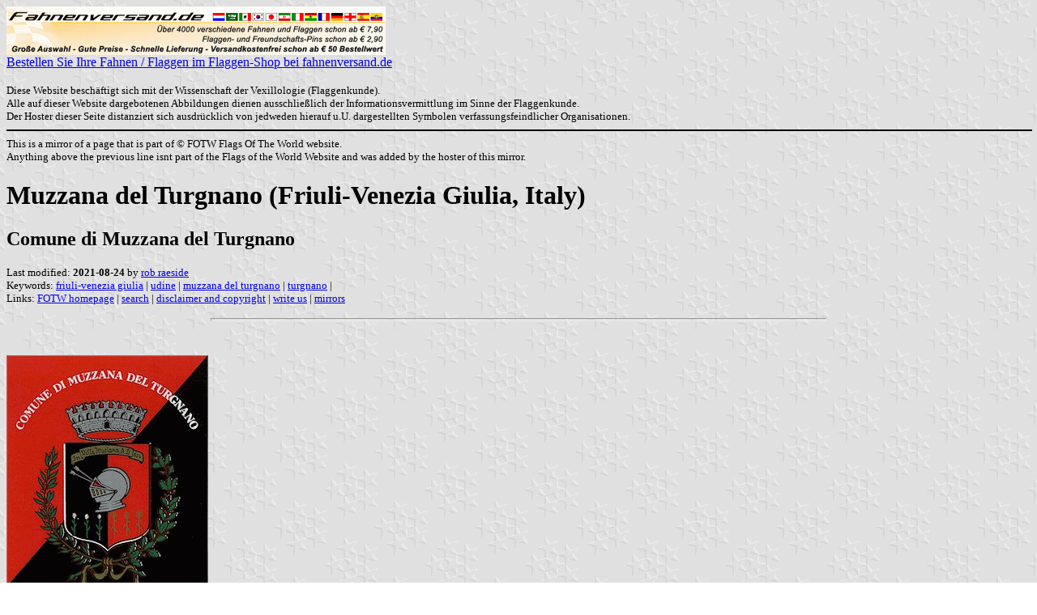

--- FILE ---
content_type: text/html; charset=ISO-8859-1
request_url: https://www.fahnenversand.de/fotw/flags/it-ud064.html
body_size: 2077
content:
<HTML>
<HEAD>
<TITLE>Muzzana del Turgnano (Friuli-Venezia Giulia, Italy) - Fahnen Flaggen Fahne Flagge Flaggenshop Fahnenshop kaufen bestellen</TITLE>
<SUBTITLE Comune di Muzzana del Turgnano>
<EDITOR rra>
<ABSTRACT >
<KEYWORDS friuli-venezia giulia,udine,muzzana del turgnano,turgnano,>
<meta name="viewport" content="width=device-width, initial-scale=1.0">
</head>
<BODY background="../images/fotwbckg.gif">
<A HREF="/" alt="Fahnen und Flaggen, Fahne kaufen, Flagge bestellen, Fahne bestellen, Flagge kaufen, Flaggenshop, Fahnenversand" title="Fahnen Flaggen Fahne kaufen Flagge bestellen Fahnenshop Flaggenshop Flaggenversand"><IMG SRC="/images/banner/details_fahnenversand.de.gif" style="width: 100%; max-width: 468px; aspect-ratio: 468 / 60;" BORDER=0 VALIGN=CENTER>
<BR>Bestellen Sie Ihre Fahnen / Flaggen im Flaggen-Shop bei fahnenversand.de</A><BR><br><FONT SIZE=2>Diese Website beschäftigt sich mit der Wissenschaft der Vexillologie (Flaggenkunde).<br>
Alle auf dieser Website dargebotenen Abbildungen dienen ausschließlich der Informationsvermittlung im Sinne der Flaggenkunde.<br>
Der Hoster dieser Seite distanziert sich ausdrücklich von jedweden hierauf u.U. dargestellten Symbolen verfassungsfeindlicher Organisationen.<br></FONT>

<hr width="100%" color="black"><sup size="-2">This is a mirror of a page that is part of &copy; FOTW Flags Of The World website.<br>Anything above the previous line isnt part of the Flags of the World Website and was added by the hoster of this mirror.</sup><br>
<H1>Muzzana del Turgnano (Friuli-Venezia Giulia, Italy)</H1>
<H2>Comune di Muzzana del Turgnano</H2>
<P><FONT SIZE=-1>Last modified: <B>2021-08-24</B> by <A HREF="mailme.html">rob raeside</A>
<BR>
Keywords: <A HREF="keywordf.html#friuli-venezia giulia">friuli-venezia giulia</A> | <A HREF="keywordu.html#udine">udine</A> | <A HREF="keywordm.html#muzzana del turgnano">muzzana del turgnano</A> | <A HREF="keywordt.html#turgnano">turgnano</A> | <BR>
Links: <A HREF="index.html">FOTW homepage</A> |
<A HREF="search.html">search</A> | 
<A HREF="disclaim.html">disclaimer and copyright</A> | 
<A HREF="mailme.html">write us</A> | 
<A HREF="mirror.html">mirrors</A>
</FONT><br><HR SIZE=4 ALIGN=CENTER WIDTH=60%><br>
<!--CUT ABOVE-->




</p>

<p><a href="../images/i/it-ud064.gif"><img
src="../images/i/it-ud064.gif" border="0"></a><br>
image from &lt;<a
href="http://www.araldicacivica.it/Friuli/Comuni%20ud/muzzana%20del%20turgnano.htm">www.araldicacivica.it</a>&gt;,
located by <em>Eli Gutterman</em>, 10 November 2005</p>

<hr>

<ul>
    <li><a href="#over">Overview</a></li>
    <li><a href="#coa">Coat of Arms</a></li>
</ul>

<hr>

<p><em>See also:</em> </p>

<ul>
    <li><a href="it.html">Italy</a> </li>
    <li><a href="it-fri.html">Friuli-Venezia Giulia Region</a> </li>
    <li><a href="it-ud.html">Udine Province</a></li>
</ul>

<p><em>Other sites:</em></p>

<ul>
    <li><a
        href="http://www.comune.muzzanadelturgnano.ud.it/territorio/stemma.htm">www.comune.muzzanadelturgnano.ud.it</a></li>
</ul>

<hr>

<h2><a name="over">Overview</a></h2>

<p>Muzzana del Turgnano is at Udine Province, Friuli-Venezia
Giulia.<br>
<em>Eli Gutterman</em>, 10 November 2005</p>

<hr>

<h2><a name="coa">Coat of Arms</a></h2>

<p><a href="../images/i/it)ud064.gif"><img
src="../images/i/it)ud064.gif" border="0"></a><br>
image from &lt;<a
href="http://www.araldicacivica.it/Friuli/Comuni%20ud/muzzana%20del%20turgnano.htm">www.araldicacivica.it</a>&gt;,
located by <em>Eli Gutterman</em>, 10 November 2005</p>

<hr>
<br>&nbsp;<br><sup size="-2">Anything below the following line isnt part of the Flags of the World Website and was added by the hoster of this mirror.</sup><br><hr width="100%" color="black">
<strong>
<b>Bei <a href="/" target="_self">fahnenversand.de</a> erhalten Sie eine Vielzahl an günstigen Flaggen, Pins und Aufnähern, zum Beispiel:</b><br>
<a href="/shop/aufnaeher-flagge-kroatien-a421.html" title="Aufnäher Flagge Kroatien
 (8,5 x 5,5 cm)"><img src="/shop/images/artikel/thumb/421.jpg" width="60" align="middle" vspace="5" hspace="5" border="0" alt="Aufnäher Flagge Kroatien
 (8,5 x 5,5 cm) Flagge Flaggen Fahne Fahnen kaufen bestellen Shop" title="Aufnäher Flagge Kroatien
 (8,5 x 5,5 cm)"></a>
<a href="/shop/aufnaeher-flagge-oesterreich-mit-adler-in-wappenform-a1117.html" title="Aufnäher Flagge Österreich mit Adler
 in Wappenform (6,2 x 7,3 cm)"><img src="/shop/images/artikel/thumb/1117.jpg" width="60" align="middle" vspace="5" hspace="5" border="0" alt="Aufnäher Flagge Österreich mit Adler
 in Wappenform (6,2 x 7,3 cm) Flagge Flaggen Fahne Fahnen kaufen bestellen Shop" title="Aufnäher Flagge Österreich mit Adler
 in Wappenform (6,2 x 7,3 cm)"></a>
<a href="/shop/stockflaggen-tibet-45x30cm-a1453.html" title="Stockflaggen Tibet
 (45 x 30 cm)"><img src="/shop/images/artikel/thumb/1453.jpg" width="60" align="middle" vspace="5" hspace="5" border="0" alt="Stockflaggen Tibet
 (45 x 30 cm) Flagge Flaggen Fahne Fahnen kaufen bestellen Shop" title="Stockflaggen Tibet
 (45 x 30 cm)"></a>
<a href="/shop/stockflaggen-kamerun-45x30cm-a2034.html" title="Stockflaggen Kamerun
 (45 x 30 cm)"><img src="/shop/images/artikel/thumb/2034.jpg" width="60" align="middle" vspace="5" hspace="5" border="0" alt="Stockflaggen Kamerun
 (45 x 30 cm) Flagge Flaggen Fahne Fahnen kaufen bestellen Shop" title="Stockflaggen Kamerun
 (45 x 30 cm)"></a>
<a href="/shop/nationalflagge-slowakei-150x90cm-a3568.html" title="die Flagge von Slowakei
 (150 x 90 cm)"><img src="/shop/images/artikel/thumb/3568.jpg" width="60" align="middle" vspace="5" hspace="5" border="0" alt="Fahne Slowakei
 (150 x 90 cm) Flagge Flaggen Fahne Fahnen kaufen bestellen Shop" title="die Flagge von Slowakei
 (150 x 90 cm)"></a>
</strong>
</body>
</html>





